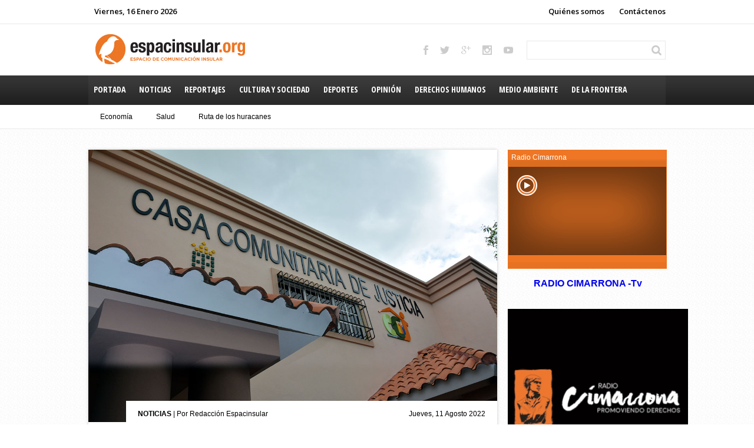

--- FILE ---
content_type: text/html; charset=utf-8
request_url: http://espacinsular.org/index.php/noticias/9296-organizaciones-sociales-abogan-por-la-continuidad-de-las-casas-comunitarias-de-justicia
body_size: 4645
content:

<!DOCTYPE HTML>
<html lang='es'><!--  xmlns:og="http://ogp.me/ns#" xmlns:fb="https://www.facebook.com/2008/fbml" -->

<head>
	<base href="http://espacinsular.org/index.php/noticias/9296-organizaciones-sociales-abogan-por-la-continuidad-de-las-casas-comunitarias-de-justicia" />
	<meta http-equiv="content-type" content="text/html; charset=utf-8" />
	<meta name="author" content="Por Redacción Espacinsular" />
	<meta name="generator" content="Joomla! - Open Source Content Management" />
	<title>Organizaciones sociales abogan por la continuidad de las Casas Comunitarias de Justicia</title>
	<link href="/templates/espacinsular/favicon.ico" rel="shortcut icon" type="image/vnd.microsoft.icon" />
	<script src="/media/jui/js/jquery.min.js?08211275088e39b8c1a83efd7bc70801" type="text/javascript"></script>
	<script src="/media/jui/js/jquery-noconflict.js?08211275088e39b8c1a83efd7bc70801" type="text/javascript"></script>
	<script src="/media/jui/js/jquery-migrate.min.js?08211275088e39b8c1a83efd7bc70801" type="text/javascript"></script>
	<script src="/media/system/js/caption.js?08211275088e39b8c1a83efd7bc70801" type="text/javascript"></script>
	<script type="text/javascript">
jQuery(window).on('load',  function() {
				new JCaption('img.caption');
			});
	</script>

	
	<meta property="og:image" content="http://nuevo.espacinsular.org/templates/espacinsular/img/logo.jpg">
	<meta property="og:image:type" content="image/jpeg">
	<meta property="og:image:width" content="200">
	<meta property="og:image:height" content="200">
	
	<meta name="description" content="Description" />
	<link rel="stylesheet" href="http://espacinsular.org/templates/espacinsular/css/estilos.css" type="text/css" />
	<link rel="stylesheet" href="http://espacinsular.org/templates/espacinsular/css/tabulous.css" type="text/css" />
	
	<!--link rel="stylesheet" href="http://espacinsular.org/templates/espacinsular/css/progression.css" type="text/css" /-->
	
	<script src="http://espacinsular.org/templates/espacinsular/js/tabulous.js" type="text/javascript"></script>
	<script src="http://espacinsular.org/templates/espacinsular/js/js.js" type="text/javascript"></script>
	
	<script src="http://espacinsular.org/templates/espacinsular/js/script.js" type="text/javascript"></script>
	
</head>

<body>

	<div id="all">
		<section id="top-nav">
			<div class="page-width">
				<a href="/index.php/contactenos">Contáctenos</a>
				<a href="/index.php/quienes-somos">Quiénes somos</a>
								
				<time>Viernes, 16 Enero 2026</time>
			</div>
		</section>
		<header>
			<div class="page-width">
				<div id='search'>
					<input type="text" />
				</div>
				<div id='top-social'>
										<a target="_blank" href="https://www.facebook.com/espacinsular.espacinsular" class='facebook'></a>
															<a target="_blank" href="https://twitter.com/EspacinsularRD" class='twitter'></a>
															<a target="_blank" href="https://plus.google.com/109769755147995190561/posts" class='gplus'></a>
															<a target="_blank" href="http://instagram.com/EspacinsularRD" class='instagram'></a>
															<a target="_blank" href="https://www.youtube.com/channel/UCpA7y0zEbRSbD8GB9-eLzpw" class='youtube'></a>
														</div>
				
				<a href="http://espacinsular.org/" class="logo"></a>
			</div>
		</header>
		<nav>
			<div class="page-width">
				<a href="http://espacinsular.org/"><span>Portada</span></a>
				<a href="/index.php/noticias"><span>Noticias</span></a>
				<a href="/index.php/reportajes"><span>Reportajes</span></a>
				<a href="/index.php/cultura-y-sociedad"><span>Cultura y Sociedad</span></a>
				<a href="/index.php/deportes"><span>Deportes</span></a>
				<a href="/index.php/opinion"><span>Opinión</span></a>
				<a href="/index.php/derechos-humanos"><span>Derechos Humanos</span></a>
				<a href="/index.php/medio-ambiente"><span>Medio Ambiente</span></a>
				<a href="/index.php/de-la-frontera"><span>De la Frontera</span></a>
				<a href="/index.php/migracion"><span>Migración</span></a>
			</div>
		</nav>
		
				<div id='submen'>
			<div class="page-width">
				<ul class="nav menu mod-list">
<li class="item-103"><a href="/index.php/noticias/economia" >Economía</a></li><li class="item-104"><a href="/index.php/noticias/salud" >Salud</a></li><li class="item-105"><a href="/index.php/noticias/ruta-de-los-huracanes" >Ruta de los huracanes</a></li></ul>

			</div>
		</div>
				
				
		<section id="main-content">
						
			<div id="right-col" >
				
				<div id="radio-container">
					<div class="h">
						<div>
							Radio Cimarrona
						</div>
					</div>
					<div class="c">
						<a href="#" onclick="window.open('http://radiocimarrona.out.airtime.pro:8000/radiocimarrona_a','radiocimarrona','width=422,height=140,scrollbars=no,status=no,resizable=no,menubar=no,location=no')" class="radio-play"></a>
					</div>
					<div class="f">
						
					</div>
					
				</div>
				
				

<div class="custom"  >
	<p>        <strong>  <a href="https://www.youtube.com/@radiocimarronatv2732"> RADIO CIMARRONA -Tv </a></strong></p>
<p> <a href="https://www.youtube.com/@radiocimarronatv2732"><img src="/images/1Febrero2020/cimarrona_1.png" alt="" width="306" height="306" /></a> </p>
<p> </p></div>
<div id="recientes">
	<h3>Recientes</h3>
	<ul class="latestnews">
			<li itemscope itemtype="http://schema.org/Article">
					<div class="pull-left item-image">
			<a href="/index.php/opinion/12756-lo-dejaron-vivo-por-que"><img
			 src="/images/Autores2/Foto_Miguel_2_WhatsApp_Image_2025-11-20_at_21817_PM.jpeg" alt="" itemprop="thumbnailUrl"/></a>
		</div>
			<a href="/index.php/opinion/12756-lo-dejaron-vivo-por-que" itemprop="url">
				<span itemprop="name">
					Lo dejaron vivo, por qué 				</span>
			</a>
			<br class="cr" />
		</li>
			<li itemscope itemtype="http://schema.org/Article">
						<a href="/index.php/noticias/12755-denuncian-global-min-no-tiene-ninguna-capacidad-para-explorar-y-explotar-hidrocarburos" itemprop="url">
				<span itemprop="name">
					Denuncian Global Min no tiene ninguna capacidad para explorar y explotar hidrocarburos				</span>
			</a>
			<br class="cr" />
		</li>
			<li itemscope itemtype="http://schema.org/Article">
						<a href="/index.php/cultura-y-sociedad/12754-el-documental-guloyas-la-llegada-de-los-ancestros-concluye-su-rodaje-en-republica-dominicana" itemprop="url">
				<span itemprop="name">
					El documental Guloyas la llegada de los ancestros concluye su rodaje en República Dominicana				</span>
			</a>
			<br class="cr" />
		</li>
			<li itemscope itemtype="http://schema.org/Article">
					<div class="pull-left item-image">
			<a href="/index.php/noticias/12753-detienen-y-despues-de-varias-horas-preso-dejan-en-libertad-al-padre-miguel-angel-grullon-presidente-de-aler-y-director-de-radio-seybo"><img
			 src="/images/Enero26/Padre_Miguel_Angel_Grulln.jpeg" alt="" itemprop="thumbnailUrl"/></a>
		</div>
			<a href="/index.php/noticias/12753-detienen-y-despues-de-varias-horas-preso-dejan-en-libertad-al-padre-miguel-angel-grullon-presidente-de-aler-y-director-de-radio-seybo" itemprop="url">
				<span itemprop="name">
					Detienen y después de varias horas preso, dejan en libertad al padre Miguel Angel Gullón, presidente de Aler y director de Radio Seybo 				</span>
			</a>
			<br class="cr" />
		</li>
			<li itemscope itemtype="http://schema.org/Article">
					<div class="pull-left item-image">
			<a href="/index.php/medio-ambiente/12752-un-santuario-en-la-antartida"><img
			 src="/images/Enero26/glariales1.jpg" alt="" itemprop="thumbnailUrl"/></a>
		</div>
			<a href="/index.php/medio-ambiente/12752-un-santuario-en-la-antartida" itemprop="url">
				<span itemprop="name">
					Un santuario en la Antártida				</span>
			</a>
			<br class="cr" />
		</li>
		</ul>
</div>
				
								
			</div>
						
			<div id="content" >
								<div class="item-page-seccion" itemscope itemtype="http://schema.org/Article">
	<meta itemprop="inLanguage" content="es-ES" />
	
			<div class="pull-left item-image"> <img
	 src="/images/Agosto2022/Casa_Comunitaria_de_Justicia.jpg" alt="" itemprop="image"/> </div>
	
<div class="seccion-content-main">
	<div class='pad'>
				<div class='seccion-info'>
							<strong>Noticias</strong>
					 			 | 
			 
		 				 	Por Redacción Espacinsular		 				
						<time datetime="2022-08-11T03:18:57+00:00" itemprop="datePublished">
				Jueves, 11 Agosto 2022			</time>
					</div>
		
		
		<div class='seccion-tools'>
						
			<a class='compartir' data-img="9296" href='http://espacinsular.org/index.php/noticias/9296-organizaciones-sociales-abogan-por-la-continuidad-de-las-casas-comunitarias-de-justicia' title="Organizaciones sociales abogan por la continuidad de las Casas Comunitarias de Justicia">Compartir</a>
	
			<a class='twittear' href="http://espacinsular.org/index.php/noticias/9296-organizaciones-sociales-abogan-por-la-continuidad-de-las-casas-comunitarias-de-justicia" title="@EspacinsularRD Organizaciones sociales abogan por la continuidad de las Casas Comunitarias de Justicia">Twittear</a>
	
						<a class='email' onClick="window.open(this.href,'win2','width=400,height=350,menubar=yes,resizable=yes'); return false;" href='http://espacinsular.org/index.php/component/mailto/?tmpl=component&template=espacinsular&link=aHR0cDovL2VzcGFjaW5zdWxhci5vcmcvaW5kZXgucGhwL25vdGljaWFzLzkyOTYtb3JnYW5pemFjaW9uZXMtc29jaWFsZXMtYWJvZ2FuLXBvci1sYS1jb250aW51aWRhZC1kZS1sYXMtY2FzYXMtY29tdW5pdGFyaWFzLWRlLWp1c3RpY2lh'>Email</a>
						
					</div>
				
					
						
			
			
						<div class="page-header">
				<h2 itemprop="name">
																		<a href="/index.php/noticias/9296-organizaciones-sociales-abogan-por-la-continuidad-de-las-casas-comunitarias-de-justicia" itemprop="url"> Organizaciones sociales abogan por la continuidad de las Casas Comunitarias de Justicia</a>
															</h2>
															</div>
						
			
		
					
								
															
								
			<div itemprop="articleBody">
				<p>Más de 30 organizaciones de la sociedad civil, realizaron este miércoles un llamado al Poder Ejecutivo, a los gobiernos locales, al sector empresarial, a la cooperación internacional, al Ministerio Público y al Poder Judicial, para que las Casas Comunitariasde Justicia sigan ofreciendo sus servicios.</p>
 
<p>Indica PC que los sectores  más vulnerables de la sociedad dominicana necesitan las casas comunitarias de justicia, ya que con su trabajo, contribuyen con la convivencia pacífica en los barrios y descargan al sistema de justicia, de un cúmulo de casos que ahora se resuelven en las propias comunidades.  </p>
<p>“Las Casas Comunitarias de Justicia son centros de mediación, conciliación, promoción de los Derechos Humanos, prevención de la violencia, articulación y vinculación con el territorio, fundamentales para garantizar y promover la convivencia pacífica”, indicaron.  </p>
<p>Estas Casas Comunitarias también ofrecen orientación legal, atención a mujeres víctimas de violencia de género e intrafamiliar, y espacios formativos para la construcción de ciudadanía, con el objetivo de promover y facilitar el acceso a la justicia, la convivencia pacífica, prevención de violencia, fomentar la educación ciudadana, escolar y comunitaria.  </p>
<p>Hoy, las Casas Comunitarias de Justicia carecen de recursos suficientes para continuar con su labor. Es por ello, por lo que las instituciones firmantes realizaron un llamado a todos los sectores de la sociedad, para incentivar un mayor apoyo del gobierno, del sector empresarial y las Alcaldías, para que las Casas Comunitarias puedan seguir ofreciendo servicios a personas necesitadas de barrios y comunidades. </p>
<p>En sus 15 años de servicio la institución ha atendido a más de medio millón de personas en vulnerabilidad. La población beneficiaria se ubica en los sectores: La Ciénaga, en el Distrito Nacional; Las Caobas, en Santo Domingo Oeste; La Joya y Cienfuegos en Santiago; Villa Rosa, en La Vega; centro de la ciudad en San Francisco de Macorís; Las Cuarenta, en Mao, Valverde; Barrio José Horacio Rodríguez, Moca y en Puerto Plata.  </p>			</div>
		
					
																		 </div>
	
		<!--div class='seccion-tools seccion-tools-bottom'>
			<a class='compartir' href='#'>Compartir</a>
			<a class='twittear' href='#'>Twittear</a>
						<a class='email' href='#'>Email</a>
						
						<a class='imprimir' href='#'>Imprimir</a>
					</div-->
	
	</div>
</div>
					
									
			</div>
			
			<br class="cb" />
		</section><!-- main content -->
		
		<footer>
						
			<!--section id="footer2" class="noise">
				<div class="page-width"></div>
			</section>< footer2 -->
			<section id='bottom-nav'><div class="page-width">
				
				<a href="http://espacinsular.org/"><span>Portada</span></a>
				<a href="/index.php/noticias"><span>Noticias</span></a>
				<a href="/index.php/reportajes"><span>Reportajes</span></a>
				<a href="/index.php/cultura-y-sociedad"><span>Cultura y Sociedad</span></a>
				<a href="/index.php/deportes"><span>Deportes</span></a>
				<a href="/index.php/opinion"><span>Opinión</span></a>
				<a href="/index.php/derechos-humanos"><span>Derechos Humanos</span></a>
				<a href="/index.php/medio-ambiente"><span>Medio Ambiente</span></a>
				<a href="/index.php/de-la-frontera"><span>De la Frontera</span></a>
				<a href="/index.php/migracion"><span>Migración</span></a>
				
			</div></section><!-- bottom-nav -->
			<section id="footer3">
				<div class="page-width">
					<div id='bottom-social'>
												<a target="_blank" href="https://www.facebook.com/espacinsular.espacinsular" class='facebook'></a>
																		<a target="_blank" href="https://twitter.com/EspacinsularRD" class='twitter'></a>
																		<a target="_blank" href="https://plus.google.com/109769755147995190561/posts" class='gplus'></a>
																		<a target="_blank" href="http://instagram.com/EspacinsularRD" class='instagram'></a>
																		<a target="_blank" href="https://www.youtube.com/channel/UCpA7y0zEbRSbD8GB9-eLzpw" class='youtube'></a>
																	</div>
					
					<a href="http://espacinsular.org/" class="logo"></a>
					
					<div id="copy">
						<span id="produced">Producido por Agencia de Información y Comunicación en Línea Espacio Insular: espacinsular@espacinsular.org</span>
						<span id="copyright">© 2014 espacinsular.org. Todos los derechos reservados, Santo Domingo, R.D.</span>
					</div>
					
				</div>
			</section><!-- footer3 -->
		</footer>
	
	</div><!-- all -->
	<div id="fb-root"></div>
	<script>
  window.fbAsyncInit = function() {
    FB.init({
      appId      : '600892820041673',
      xfbml      : true,
      version    : 'v2.2'
    });
  };

  (function(d, s, id){
     var js, fjs = d.getElementsByTagName(s)[0];
     if (d.getElementById(id)) {return;}
     js = d.createElement(s); js.id = id;
     js.src = "//connect.facebook.net/en_US/sdk.js";
     fjs.parentNode.insertBefore(js, fjs);
   }(document, 'script', 'facebook-jssdk'));
</script>

</body>

</html>